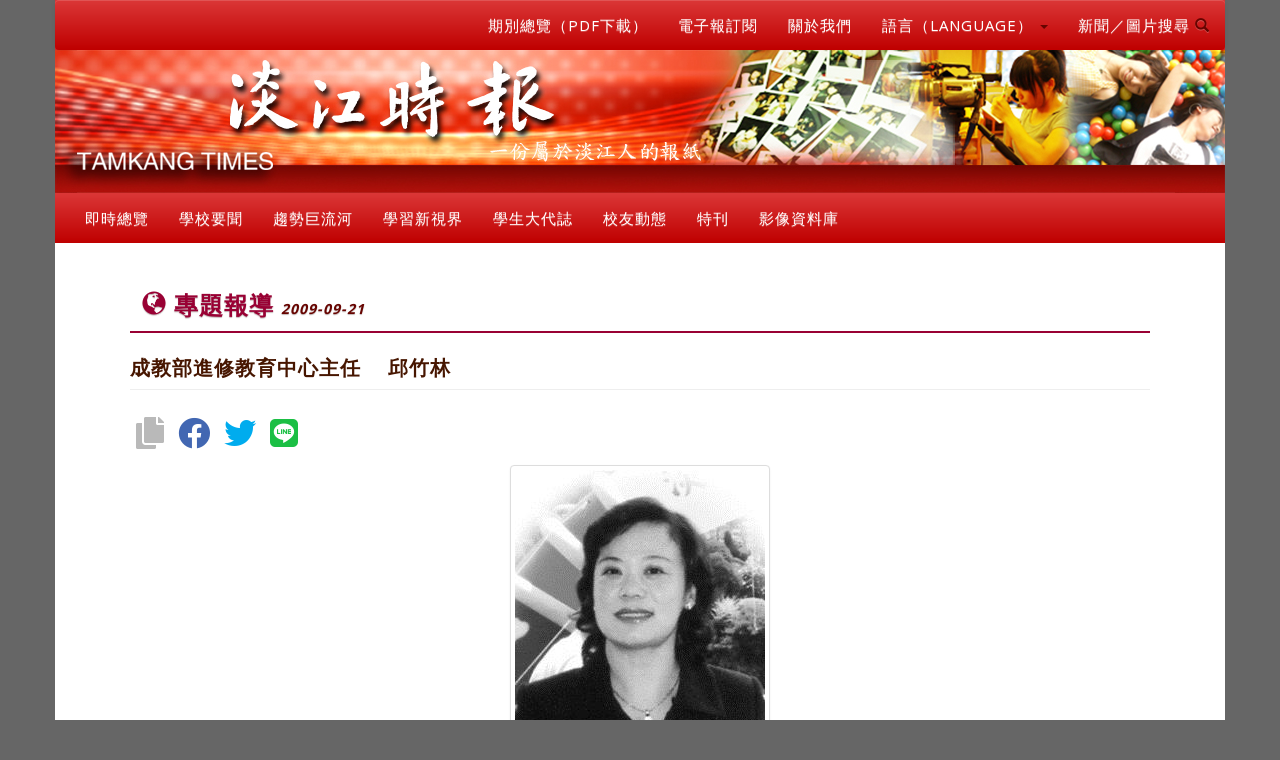

--- FILE ---
content_type: text/javascript
request_url: https://tkutimes.tku.edu.tw/Vendor/js/socialSharing.js?v=1049
body_size: 2158
content:
'use strict';

$.fn.socialSharingPlugin = function(options){
    let settings = $.extend({
            title: '',
            description: '',
            img: '',
            url: '',
            btnClass: '',
            enable: null,
            responsive: false,
            mobilePosition: 'left',
            copyMessage: 'Copied to clipboard',
            copyTooltipPosition: 'center-bottom'
        }, options),
        defaults = {
            popupWidth: 640,
            popupHeight: 528,
            copyTop: 0,
            copyLeft: 0,
            copyTxt: '',
            copyTimeout: 5000,
            appName: 'SocialJS:'
        },
        urls = {
            copy: {
                icon: 'fas fa-copy',
                color: '#b9b9b9',
                url: 'copy:[post-title]\r\n[post-url]'
            },
            facebook: {
                icon: 'fab fa-facebook',
                color: '#4267B2',
                url: 'https://www.facebook.com/sharer.php?u=[post-url]'
            },
            twitter: {
                icon: 'fab fa-twitter',
                color: '#00acee',
                url: 'https://twitter.com/share?url=[post-url]&text=[post-desc]'
            },
            pinterest: {
                icon: 'fab fa-pinterest',
                color: '#E60023',
                url: 'https://pinterest.com/pin/create/bookmarklet/?media=[post-img]&url=[post-url]&description=[post-title]'
            },
            linkedin: {
                icon: 'fab fa-linkedin',
                color: '#0072b1',
                url: 'https://www.linkedin.com/shareArticle?url=[post-url]&title=[post-title]'
            },
            reddit: {
                icon: 'fab fa-reddit',
                color: '#FF5700',
                url: 'https://reddit.com/submit?url=[post-url]&title=[post-title]'
            },
            stumbleupon:{
                icon: 'fab fa-stumbleupon',
                color: '#f74425',
                url: 'https://www.stumbleupon.com/submit?url=[post-url]&title=[post-title]'
            },
            pocket:{
                icon: 'fab fa-get-pocket',
                color: '#E60023',
                url: 'https://getpocket.com/save?url=[post-url]&title=[post-title]'
            },
            email:{
                icon: 'fas fa-envelope',
                color: '#5522a4',
                url: 'mailto:?subject=[post-title]&body=Check out this site: [post-url]'
            },
            whatsapp:{
                icon: 'fab fa-whatsapp',
                color: '#1e7d34',
                url: 'https://wa.me/?text=[post-title]+[post-url]'
            },
            line: {
                icon: 'fab fa-line',
                color: '#1bbf44',
                url: 'https://lineit.line.me/share/ui?url=[post-url]'
            }
            //https://www.jqueryscript.net/demo/social-share-buttons-c/
        },
        copyToClipboard = function(text) {
            let sampleTextarea = document.createElement("textarea");
            document.body.appendChild(sampleTextarea);
            sampleTextarea.value = text;
            sampleTextarea.select();
            document.execCommand("copy");
            document.body.removeChild(sampleTextarea);
        },
        copyTrigger = function(text){
            let tooltip = $('<div class="socialJS-custom-tooltip ' + settings.copyTooltipPosition + '"><i class="fas fa-share text-warning"></i> ' + settings.copyMessage + '</div>');
            $.each($(document).find('.socialJS-custom-tooltip'), function () {
                $(this).remove();
            });
            $('body').append(tooltip);
            tooltip.animate({
                opacity: 1
            }, 300);
            setTimeout(function () {
                tooltip.animate({
                    opacity: 0
                }, 300);
                setTimeout(function () {
                    tooltip.remove()
                }, 300);
            }, defaults.copyTimeout);
            copyToClipboard(text);
        },
        build = function (e) {
            if(!$.isArray(settings.enable))
            {
                console.error(defaults.appName + ' You must enable at least 1 social link');
                return;
            }
            let $splugin = $('<div class="socialJS">');
            if(settings.responsive)
            {
                $splugin.addClass('responsive');
                $splugin.addClass(settings.mobilePosition);
            }

            $.each(settings.enable, function (k, v) {
                if(!urls[v])
                {
                    console.error(defaults.appName + ' ' + v + ' is not a valid url');
                    return;
                }
                let $element = $('<a>');

                let link = urls[v].url
                    .replace('[post-title]', encodeURIComponent(settings.title))
                    .replace('[post-url]', encodeURIComponent(settings.url))
                    .replace('[post-img]', encodeURIComponent(settings.img))
                    .replace('[post-desc]', encodeURIComponent(settings.description));
                $element.addClass(settings.btnClass);
                $element.attr('data-action', 'social-share');
                $element.attr('href', link);
                $element.html('<i class="' + urls[v].icon + '" style="color:' + urls[v].color + '"></i>');
                $splugin.append($element);
            });
            e.append($splugin);

            $(document).on('click', '[data-action="social-share"]', function (ele) {
                ele.preventDefault();
                if($(this).attr('href').startsWith('copy:')){
                    defaults.copyTop = e.pageY + 25;
                    defaults.copyLeft = e.pageX - 15;
                    copyTrigger(decodeURIComponent($(this).attr('href').replace('copy:', '')));
                } else {
                    let top = (screen.height / 2) - (defaults.popupHeight / 2),
                        left = (screen.width / 2) - (defaults.popupWidth / 2);
                    window.open($(this).data('href') || $(this).attr('href'), 't', 'toolbar=0,resizable=1,status=0,copyhistory=no,width=' + defaults.popupWidth + ',height=' + defaults.popupHeight + ',top=' + top + ',left=' + left);
                }
            });

            $(document).on('click', '.socialJS-custom-tooltip', function () {
                $(this).remove();
            })
        };

    return this.each(function() {
        return new build($(this));
    });
};
